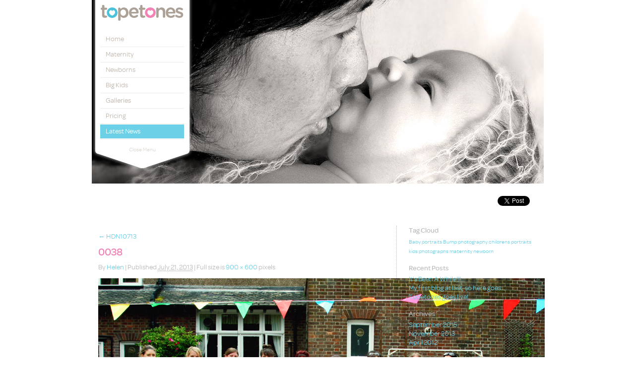

--- FILE ---
content_type: text/html; charset=UTF-8
request_url: http://www.topetones.com/hdn10713/attachment/0038/
body_size: 11037
content:
<!doctype html>
<!--[if lt IE 7 ]> <html lang="en-US" class="no-js ie6" xmlns="http://www.w3.org/1999/xhtml" xmlns:fb="http://www.facebook.com/2008/fbml"> <![endif]-->
<!--[if IE 7 ]>    <html lang="en-US" class="no-js ie7" xmlns="http://www.w3.org/1999/xhtml" xmlns:fb="http://www.facebook.com/2008/fbml"> <![endif]-->
<!--[if IE 8 ]>    <html lang="en-US" class="no-js ie8" xmlns="http://www.w3.org/1999/xhtml" xmlns:fb="http://www.facebook.com/2008/fbml"> <![endif]-->
<!--[if IE 9 ]>    <html lang="en-US" class="no-js ie9" xmlns="http://www.w3.org/1999/xhtml" xmlns:fb="http://www.facebook.com/2008/fbml"> <![endif]-->
<!--[if (gt IE 9)|!(IE)]><!--> <html lang="en-US" class="no-js"> <!--<![endif]-->
    <head>
		<meta charset="UTF-8">
        <title>0038 - TopetonesTopetones</title>
		<meta name="description" content="">
		<link rel="pingback" href="http://www.topetones.com/xmlrpc.php">
		<link rel="stylesheet" href="http://www.topetones.com/wp-content/themes/topetones/css/fancybox.css">
		<link rel="stylesheet" href="http://www.topetones.com/wp-content/themes/topetones/css/style.css">
		<script src="http://www.topetones.com/wp-content/themes/topetones/js/modernizr.js"></script>
        <meta name='robots' content='index, follow, max-image-preview:large, max-snippet:-1, max-video-preview:-1' />

	<!-- This site is optimized with the Yoast SEO plugin v21.9.1 - https://yoast.com/wordpress/plugins/seo/ -->
	<link rel="canonical" href="http://www.topetones.com/hdn10713/attachment/0038/" />
	<meta property="og:locale" content="en_US" />
	<meta property="og:type" content="article" />
	<meta property="og:title" content="0038 - Topetones" />
	<meta property="og:url" content="http://www.topetones.com/hdn10713/attachment/0038/" />
	<meta property="og:site_name" content="Topetones" />
	<meta property="og:image" content="http://www.topetones.com/hdn10713/attachment/0038" />
	<meta property="og:image:width" content="900" />
	<meta property="og:image:height" content="600" />
	<meta property="og:image:type" content="image/jpeg" />
	<script type="application/ld+json" class="yoast-schema-graph">{"@context":"https://schema.org","@graph":[{"@type":"WebPage","@id":"http://www.topetones.com/hdn10713/attachment/0038/","url":"http://www.topetones.com/hdn10713/attachment/0038/","name":"0038 - Topetones","isPartOf":{"@id":"http://www.topetones.com/#website"},"primaryImageOfPage":{"@id":"http://www.topetones.com/hdn10713/attachment/0038/#primaryimage"},"image":{"@id":"http://www.topetones.com/hdn10713/attachment/0038/#primaryimage"},"thumbnailUrl":"http://www.topetones.com/wp-content/uploads/2013/07/0038.jpg","datePublished":"2013-07-21T21:03:00+00:00","dateModified":"2013-07-21T21:03:00+00:00","breadcrumb":{"@id":"http://www.topetones.com/hdn10713/attachment/0038/#breadcrumb"},"inLanguage":"en-US","potentialAction":[{"@type":"ReadAction","target":["http://www.topetones.com/hdn10713/attachment/0038/"]}]},{"@type":"ImageObject","inLanguage":"en-US","@id":"http://www.topetones.com/hdn10713/attachment/0038/#primaryimage","url":"http://www.topetones.com/wp-content/uploads/2013/07/0038.jpg","contentUrl":"http://www.topetones.com/wp-content/uploads/2013/07/0038.jpg","width":"900","height":"600"},{"@type":"BreadcrumbList","@id":"http://www.topetones.com/hdn10713/attachment/0038/#breadcrumb","itemListElement":[{"@type":"ListItem","position":1,"name":"Home","item":"http://www.topetones.com/"},{"@type":"ListItem","position":2,"name":"HDN10713","item":"http://www.topetones.com/hdn10713/"},{"@type":"ListItem","position":3,"name":"0038"}]},{"@type":"WebSite","@id":"http://www.topetones.com/#website","url":"http://www.topetones.com/","name":"Topetones","description":"","potentialAction":[{"@type":"SearchAction","target":{"@type":"EntryPoint","urlTemplate":"http://www.topetones.com/?s={search_term_string}"},"query-input":"required name=search_term_string"}],"inLanguage":"en-US"}]}</script>
	<!-- / Yoast SEO plugin. -->


<link rel="alternate" type="application/rss+xml" title="Topetones &raquo; Feed" href="http://www.topetones.com/feed/" />
<link rel="alternate" type="application/rss+xml" title="Topetones &raquo; Comments Feed" href="http://www.topetones.com/comments/feed/" />
<link rel="alternate" type="application/rss+xml" title="Topetones &raquo; 0038 Comments Feed" href="http://www.topetones.com/hdn10713/attachment/0038/feed/" />
<link rel="alternate" title="oEmbed (JSON)" type="application/json+oembed" href="http://www.topetones.com/wp-json/oembed/1.0/embed?url=http%3A%2F%2Fwww.topetones.com%2Fhdn10713%2Fattachment%2F0038%2F" />
<link rel="alternate" title="oEmbed (XML)" type="text/xml+oembed" href="http://www.topetones.com/wp-json/oembed/1.0/embed?url=http%3A%2F%2Fwww.topetones.com%2Fhdn10713%2Fattachment%2F0038%2F&#038;format=xml" />
<style id='wp-img-auto-sizes-contain-inline-css' type='text/css'>
img:is([sizes=auto i],[sizes^="auto," i]){contain-intrinsic-size:3000px 1500px}
/*# sourceURL=wp-img-auto-sizes-contain-inline-css */
</style>
<style id='wp-emoji-styles-inline-css' type='text/css'>

	img.wp-smiley, img.emoji {
		display: inline !important;
		border: none !important;
		box-shadow: none !important;
		height: 1em !important;
		width: 1em !important;
		margin: 0 0.07em !important;
		vertical-align: -0.1em !important;
		background: none !important;
		padding: 0 !important;
	}
/*# sourceURL=wp-emoji-styles-inline-css */
</style>
<style id='wp-block-library-inline-css' type='text/css'>
:root{--wp-block-synced-color:#7a00df;--wp-block-synced-color--rgb:122,0,223;--wp-bound-block-color:var(--wp-block-synced-color);--wp-editor-canvas-background:#ddd;--wp-admin-theme-color:#007cba;--wp-admin-theme-color--rgb:0,124,186;--wp-admin-theme-color-darker-10:#006ba1;--wp-admin-theme-color-darker-10--rgb:0,107,160.5;--wp-admin-theme-color-darker-20:#005a87;--wp-admin-theme-color-darker-20--rgb:0,90,135;--wp-admin-border-width-focus:2px}@media (min-resolution:192dpi){:root{--wp-admin-border-width-focus:1.5px}}.wp-element-button{cursor:pointer}:root .has-very-light-gray-background-color{background-color:#eee}:root .has-very-dark-gray-background-color{background-color:#313131}:root .has-very-light-gray-color{color:#eee}:root .has-very-dark-gray-color{color:#313131}:root .has-vivid-green-cyan-to-vivid-cyan-blue-gradient-background{background:linear-gradient(135deg,#00d084,#0693e3)}:root .has-purple-crush-gradient-background{background:linear-gradient(135deg,#34e2e4,#4721fb 50%,#ab1dfe)}:root .has-hazy-dawn-gradient-background{background:linear-gradient(135deg,#faaca8,#dad0ec)}:root .has-subdued-olive-gradient-background{background:linear-gradient(135deg,#fafae1,#67a671)}:root .has-atomic-cream-gradient-background{background:linear-gradient(135deg,#fdd79a,#004a59)}:root .has-nightshade-gradient-background{background:linear-gradient(135deg,#330968,#31cdcf)}:root .has-midnight-gradient-background{background:linear-gradient(135deg,#020381,#2874fc)}:root{--wp--preset--font-size--normal:16px;--wp--preset--font-size--huge:42px}.has-regular-font-size{font-size:1em}.has-larger-font-size{font-size:2.625em}.has-normal-font-size{font-size:var(--wp--preset--font-size--normal)}.has-huge-font-size{font-size:var(--wp--preset--font-size--huge)}.has-text-align-center{text-align:center}.has-text-align-left{text-align:left}.has-text-align-right{text-align:right}.has-fit-text{white-space:nowrap!important}#end-resizable-editor-section{display:none}.aligncenter{clear:both}.items-justified-left{justify-content:flex-start}.items-justified-center{justify-content:center}.items-justified-right{justify-content:flex-end}.items-justified-space-between{justify-content:space-between}.screen-reader-text{border:0;clip-path:inset(50%);height:1px;margin:-1px;overflow:hidden;padding:0;position:absolute;width:1px;word-wrap:normal!important}.screen-reader-text:focus{background-color:#ddd;clip-path:none;color:#444;display:block;font-size:1em;height:auto;left:5px;line-height:normal;padding:15px 23px 14px;text-decoration:none;top:5px;width:auto;z-index:100000}html :where(.has-border-color){border-style:solid}html :where([style*=border-top-color]){border-top-style:solid}html :where([style*=border-right-color]){border-right-style:solid}html :where([style*=border-bottom-color]){border-bottom-style:solid}html :where([style*=border-left-color]){border-left-style:solid}html :where([style*=border-width]){border-style:solid}html :where([style*=border-top-width]){border-top-style:solid}html :where([style*=border-right-width]){border-right-style:solid}html :where([style*=border-bottom-width]){border-bottom-style:solid}html :where([style*=border-left-width]){border-left-style:solid}html :where(img[class*=wp-image-]){height:auto;max-width:100%}:where(figure){margin:0 0 1em}html :where(.is-position-sticky){--wp-admin--admin-bar--position-offset:var(--wp-admin--admin-bar--height,0px)}@media screen and (max-width:600px){html :where(.is-position-sticky){--wp-admin--admin-bar--position-offset:0px}}

/*# sourceURL=wp-block-library-inline-css */
</style><style id='global-styles-inline-css' type='text/css'>
:root{--wp--preset--aspect-ratio--square: 1;--wp--preset--aspect-ratio--4-3: 4/3;--wp--preset--aspect-ratio--3-4: 3/4;--wp--preset--aspect-ratio--3-2: 3/2;--wp--preset--aspect-ratio--2-3: 2/3;--wp--preset--aspect-ratio--16-9: 16/9;--wp--preset--aspect-ratio--9-16: 9/16;--wp--preset--color--black: #000000;--wp--preset--color--cyan-bluish-gray: #abb8c3;--wp--preset--color--white: #ffffff;--wp--preset--color--pale-pink: #f78da7;--wp--preset--color--vivid-red: #cf2e2e;--wp--preset--color--luminous-vivid-orange: #ff6900;--wp--preset--color--luminous-vivid-amber: #fcb900;--wp--preset--color--light-green-cyan: #7bdcb5;--wp--preset--color--vivid-green-cyan: #00d084;--wp--preset--color--pale-cyan-blue: #8ed1fc;--wp--preset--color--vivid-cyan-blue: #0693e3;--wp--preset--color--vivid-purple: #9b51e0;--wp--preset--gradient--vivid-cyan-blue-to-vivid-purple: linear-gradient(135deg,rgb(6,147,227) 0%,rgb(155,81,224) 100%);--wp--preset--gradient--light-green-cyan-to-vivid-green-cyan: linear-gradient(135deg,rgb(122,220,180) 0%,rgb(0,208,130) 100%);--wp--preset--gradient--luminous-vivid-amber-to-luminous-vivid-orange: linear-gradient(135deg,rgb(252,185,0) 0%,rgb(255,105,0) 100%);--wp--preset--gradient--luminous-vivid-orange-to-vivid-red: linear-gradient(135deg,rgb(255,105,0) 0%,rgb(207,46,46) 100%);--wp--preset--gradient--very-light-gray-to-cyan-bluish-gray: linear-gradient(135deg,rgb(238,238,238) 0%,rgb(169,184,195) 100%);--wp--preset--gradient--cool-to-warm-spectrum: linear-gradient(135deg,rgb(74,234,220) 0%,rgb(151,120,209) 20%,rgb(207,42,186) 40%,rgb(238,44,130) 60%,rgb(251,105,98) 80%,rgb(254,248,76) 100%);--wp--preset--gradient--blush-light-purple: linear-gradient(135deg,rgb(255,206,236) 0%,rgb(152,150,240) 100%);--wp--preset--gradient--blush-bordeaux: linear-gradient(135deg,rgb(254,205,165) 0%,rgb(254,45,45) 50%,rgb(107,0,62) 100%);--wp--preset--gradient--luminous-dusk: linear-gradient(135deg,rgb(255,203,112) 0%,rgb(199,81,192) 50%,rgb(65,88,208) 100%);--wp--preset--gradient--pale-ocean: linear-gradient(135deg,rgb(255,245,203) 0%,rgb(182,227,212) 50%,rgb(51,167,181) 100%);--wp--preset--gradient--electric-grass: linear-gradient(135deg,rgb(202,248,128) 0%,rgb(113,206,126) 100%);--wp--preset--gradient--midnight: linear-gradient(135deg,rgb(2,3,129) 0%,rgb(40,116,252) 100%);--wp--preset--font-size--small: 13px;--wp--preset--font-size--medium: 20px;--wp--preset--font-size--large: 36px;--wp--preset--font-size--x-large: 42px;--wp--preset--spacing--20: 0.44rem;--wp--preset--spacing--30: 0.67rem;--wp--preset--spacing--40: 1rem;--wp--preset--spacing--50: 1.5rem;--wp--preset--spacing--60: 2.25rem;--wp--preset--spacing--70: 3.38rem;--wp--preset--spacing--80: 5.06rem;--wp--preset--shadow--natural: 6px 6px 9px rgba(0, 0, 0, 0.2);--wp--preset--shadow--deep: 12px 12px 50px rgba(0, 0, 0, 0.4);--wp--preset--shadow--sharp: 6px 6px 0px rgba(0, 0, 0, 0.2);--wp--preset--shadow--outlined: 6px 6px 0px -3px rgb(255, 255, 255), 6px 6px rgb(0, 0, 0);--wp--preset--shadow--crisp: 6px 6px 0px rgb(0, 0, 0);}:where(.is-layout-flex){gap: 0.5em;}:where(.is-layout-grid){gap: 0.5em;}body .is-layout-flex{display: flex;}.is-layout-flex{flex-wrap: wrap;align-items: center;}.is-layout-flex > :is(*, div){margin: 0;}body .is-layout-grid{display: grid;}.is-layout-grid > :is(*, div){margin: 0;}:where(.wp-block-columns.is-layout-flex){gap: 2em;}:where(.wp-block-columns.is-layout-grid){gap: 2em;}:where(.wp-block-post-template.is-layout-flex){gap: 1.25em;}:where(.wp-block-post-template.is-layout-grid){gap: 1.25em;}.has-black-color{color: var(--wp--preset--color--black) !important;}.has-cyan-bluish-gray-color{color: var(--wp--preset--color--cyan-bluish-gray) !important;}.has-white-color{color: var(--wp--preset--color--white) !important;}.has-pale-pink-color{color: var(--wp--preset--color--pale-pink) !important;}.has-vivid-red-color{color: var(--wp--preset--color--vivid-red) !important;}.has-luminous-vivid-orange-color{color: var(--wp--preset--color--luminous-vivid-orange) !important;}.has-luminous-vivid-amber-color{color: var(--wp--preset--color--luminous-vivid-amber) !important;}.has-light-green-cyan-color{color: var(--wp--preset--color--light-green-cyan) !important;}.has-vivid-green-cyan-color{color: var(--wp--preset--color--vivid-green-cyan) !important;}.has-pale-cyan-blue-color{color: var(--wp--preset--color--pale-cyan-blue) !important;}.has-vivid-cyan-blue-color{color: var(--wp--preset--color--vivid-cyan-blue) !important;}.has-vivid-purple-color{color: var(--wp--preset--color--vivid-purple) !important;}.has-black-background-color{background-color: var(--wp--preset--color--black) !important;}.has-cyan-bluish-gray-background-color{background-color: var(--wp--preset--color--cyan-bluish-gray) !important;}.has-white-background-color{background-color: var(--wp--preset--color--white) !important;}.has-pale-pink-background-color{background-color: var(--wp--preset--color--pale-pink) !important;}.has-vivid-red-background-color{background-color: var(--wp--preset--color--vivid-red) !important;}.has-luminous-vivid-orange-background-color{background-color: var(--wp--preset--color--luminous-vivid-orange) !important;}.has-luminous-vivid-amber-background-color{background-color: var(--wp--preset--color--luminous-vivid-amber) !important;}.has-light-green-cyan-background-color{background-color: var(--wp--preset--color--light-green-cyan) !important;}.has-vivid-green-cyan-background-color{background-color: var(--wp--preset--color--vivid-green-cyan) !important;}.has-pale-cyan-blue-background-color{background-color: var(--wp--preset--color--pale-cyan-blue) !important;}.has-vivid-cyan-blue-background-color{background-color: var(--wp--preset--color--vivid-cyan-blue) !important;}.has-vivid-purple-background-color{background-color: var(--wp--preset--color--vivid-purple) !important;}.has-black-border-color{border-color: var(--wp--preset--color--black) !important;}.has-cyan-bluish-gray-border-color{border-color: var(--wp--preset--color--cyan-bluish-gray) !important;}.has-white-border-color{border-color: var(--wp--preset--color--white) !important;}.has-pale-pink-border-color{border-color: var(--wp--preset--color--pale-pink) !important;}.has-vivid-red-border-color{border-color: var(--wp--preset--color--vivid-red) !important;}.has-luminous-vivid-orange-border-color{border-color: var(--wp--preset--color--luminous-vivid-orange) !important;}.has-luminous-vivid-amber-border-color{border-color: var(--wp--preset--color--luminous-vivid-amber) !important;}.has-light-green-cyan-border-color{border-color: var(--wp--preset--color--light-green-cyan) !important;}.has-vivid-green-cyan-border-color{border-color: var(--wp--preset--color--vivid-green-cyan) !important;}.has-pale-cyan-blue-border-color{border-color: var(--wp--preset--color--pale-cyan-blue) !important;}.has-vivid-cyan-blue-border-color{border-color: var(--wp--preset--color--vivid-cyan-blue) !important;}.has-vivid-purple-border-color{border-color: var(--wp--preset--color--vivid-purple) !important;}.has-vivid-cyan-blue-to-vivid-purple-gradient-background{background: var(--wp--preset--gradient--vivid-cyan-blue-to-vivid-purple) !important;}.has-light-green-cyan-to-vivid-green-cyan-gradient-background{background: var(--wp--preset--gradient--light-green-cyan-to-vivid-green-cyan) !important;}.has-luminous-vivid-amber-to-luminous-vivid-orange-gradient-background{background: var(--wp--preset--gradient--luminous-vivid-amber-to-luminous-vivid-orange) !important;}.has-luminous-vivid-orange-to-vivid-red-gradient-background{background: var(--wp--preset--gradient--luminous-vivid-orange-to-vivid-red) !important;}.has-very-light-gray-to-cyan-bluish-gray-gradient-background{background: var(--wp--preset--gradient--very-light-gray-to-cyan-bluish-gray) !important;}.has-cool-to-warm-spectrum-gradient-background{background: var(--wp--preset--gradient--cool-to-warm-spectrum) !important;}.has-blush-light-purple-gradient-background{background: var(--wp--preset--gradient--blush-light-purple) !important;}.has-blush-bordeaux-gradient-background{background: var(--wp--preset--gradient--blush-bordeaux) !important;}.has-luminous-dusk-gradient-background{background: var(--wp--preset--gradient--luminous-dusk) !important;}.has-pale-ocean-gradient-background{background: var(--wp--preset--gradient--pale-ocean) !important;}.has-electric-grass-gradient-background{background: var(--wp--preset--gradient--electric-grass) !important;}.has-midnight-gradient-background{background: var(--wp--preset--gradient--midnight) !important;}.has-small-font-size{font-size: var(--wp--preset--font-size--small) !important;}.has-medium-font-size{font-size: var(--wp--preset--font-size--medium) !important;}.has-large-font-size{font-size: var(--wp--preset--font-size--large) !important;}.has-x-large-font-size{font-size: var(--wp--preset--font-size--x-large) !important;}
/*# sourceURL=global-styles-inline-css */
</style>

<style id='classic-theme-styles-inline-css' type='text/css'>
/*! This file is auto-generated */
.wp-block-button__link{color:#fff;background-color:#32373c;border-radius:9999px;box-shadow:none;text-decoration:none;padding:calc(.667em + 2px) calc(1.333em + 2px);font-size:1.125em}.wp-block-file__button{background:#32373c;color:#fff;text-decoration:none}
/*# sourceURL=/wp-includes/css/classic-themes.min.css */
</style>
<link rel="https://api.w.org/" href="http://www.topetones.com/wp-json/" /><link rel="alternate" title="JSON" type="application/json" href="http://www.topetones.com/wp-json/wp/v2/media/140" /><link rel="EditURI" type="application/rsd+xml" title="RSD" href="http://www.topetones.com/xmlrpc.php?rsd" />
<meta name="generator" content="WordPress 6.9" />
<link rel='shortlink' href='http://www.topetones.com/?p=140' />
        <!-- Copyright protection script -->
        <meta http-equiv="imagetoolbar" content="no">
        <script>
            /*<![CDATA[*/
            document.oncontextmenu = function () {
                return false;
            };
            /*]]>*/
        </script>
        <script type="text/javascript">
            /*<![CDATA[*/
            document.onselectstart = function () {
                event = event || window.event;
                var custom_input = event.target || event.srcElement;

                if (custom_input.type !== "text" && custom_input.type !== "textarea" && custom_input.type !== "password") {
                    return false;
                } else {
                    return true;
                }

            };
            if (window.sidebar) {
                document.onmousedown = function (e) {
                    var obj = e.target;
                    if (obj.tagName.toUpperCase() === 'SELECT'
                        || obj.tagName.toUpperCase() === "INPUT"
                        || obj.tagName.toUpperCase() === "TEXTAREA"
                        || obj.tagName.toUpperCase() === "PASSWORD") {
                        return true;
                    } else {
                        return false;
                    }
                };
            }
            window.onload = function () {
                document.body.style.webkitTouchCallout = 'none';
                document.body.style.KhtmlUserSelect = 'none';
            }
            /*]]>*/
        </script>
        <script type="text/javascript">
            /*<![CDATA[*/
            if (parent.frames.length > 0) {
                top.location.replace(document.location);
            }
            /*]]>*/
        </script>
        <script>
            /*<![CDATA[*/
            document.ondragstart = function () {
                return false;
            };
            /*]]>*/
        </script>
        <style type="text/css">

            * {
                -webkit-touch-callout: none;
                -webkit-user-select: none;
                -moz-user-select: none;
                user-select: none;
            }

            img {
                -webkit-touch-callout: none;
                -webkit-user-select: none;
                -moz-user-select: none;
                user-select: none;
            }

            input, textarea, select {
	            -webkit-user-select: auto;
            }

        </style>
        <!-- End Copyright protection script -->

        <!-- Source hidden -->

        <script>
(function() {
	(function (i, s, o, g, r, a, m) {
		i['GoogleAnalyticsObject'] = r;
		i[r] = i[r] || function () {
				(i[r].q = i[r].q || []).push(arguments)
			}, i[r].l = 1 * new Date();
		a = s.createElement(o),
			m = s.getElementsByTagName(o)[0];
		a.async = 1;
		a.src = g;
		m.parentNode.insertBefore(a, m)
	})(window, document, 'script', 'https://google-analytics.com/analytics.js', 'ga');

	ga('create', 'UA-38290032-1', 'auto');
			ga('send', 'pageview');
	})();
</script>
	</head>
    <body class="attachment wp-singular attachment-template-default single single-attachment postid-140 attachmentid-140 attachment-jpeg wp-theme-topetones">
        <div id="fb-root"></div>
    	<div id="container" class="clearfix">
            <header class="clearfix open">
            	<h1><span class="visuallyhidden">Topetones</span></h1>
            	<nav class="clearfix"><ul id="menu-navigation" class="clearfix"><li id="menu-item-21" class="menu-item menu-item-type-post_type menu-item-object-page menu-item-home menu-item-21"><a href="http://www.topetones.com/">Home</a></li>
<li id="menu-item-35" class="menu-item menu-item-type-post_type menu-item-object-page menu-item-35"><a href="http://www.topetones.com/maternity/">Maternity</a></li>
<li id="menu-item-20" class="menu-item menu-item-type-post_type menu-item-object-page menu-item-20"><a href="http://www.topetones.com/newborns/">Newborns</a></li>
<li id="menu-item-37" class="menu-item menu-item-type-post_type menu-item-object-page menu-item-37"><a href="http://www.topetones.com/big-kids/">Big Kids</a></li>
<li id="menu-item-22" class="menu-item menu-item-type-post_type menu-item-object-page menu-item-22"><a href="http://www.topetones.com/gallery/">Galleries</a></li>
<li id="menu-item-44" class="menu-item menu-item-type-post_type menu-item-object-page menu-item-44"><a href="http://www.topetones.com/pricing/">Pricing</a></li>
<li id="menu-item-24" class="menu-item menu-item-type-post_type menu-item-object-page current_page_parent menu-item-24"><a href="http://www.topetones.com/latest-news/">Latest News</a></li>
</ul></nav>                <span>Close Menu</span>
            </header>	<div id="content" class="clearfix">
    	<div id="mast"><img width="911" height="370" src="http://www.topetones.com/wp-content/uploads/2012/05/news-911x370.jpg" class="attachment-mast size-mast wp-post-image" alt="" decoding="async" fetchpriority="high" /></div>
        <div class="clearfix">
            <div id="strapline" class="generic_strapline"></div>
            <div id="social" class="generic_social">
                <div class="fb-like" data-href="http://bamboozled.northandsouthdigital.com/" data-send="false" data-layout="button_count" data-width="50" data-show-faces="true"></div>
                <a href="https://twitter.com/share" class="twitter-share-button" data-url="http://bamboozled.northandsouthdigital.com/">Tweet</a>
            </div>
        </div>
        <div class="clearfix">
            <div id="generic_content">

									<p class="page-title"><a href="http://www.topetones.com/hdn10713/" title="Return to HDN10713" rel="gallery"><span class="meta-nav">&larr;</span> HDN10713</a></p>
				
				<div id="post-140" class="post-140 attachment type-attachment status-inherit hentry">
					<h2 class="entry-title">0038</h2>

					<div class="entry-meta">
						<span class="meta-prep meta-prep-author">By</span> <span class="author vcard"><a class="url fn n" href="http://www.topetones.com/latest-news/author/helen/" title="View all posts by Helen" rel="author">Helen</a></span>						<span class="meta-sep">|</span>
						<span class="meta-prep meta-prep-entry-date">Published</span> <span class="entry-date"><abbr class="published" title="9:03 pm">July 21, 2013</abbr></span> <span class="meta-sep">|</span> Full size is <a href="http://www.topetones.com/wp-content/uploads/2013/07/0038.jpg" title="Link to full-size image">900 &times; 600</a> pixels											</div><!-- .entry-meta -->

					<div class="entry-content">
						<div class="entry-attachment">
						<p class="attachment"><a href="http://www.topetones.com/hdn10713/attachment/0041/" title="0038" rel="attachment"><img width="900" height="600" src="http://www.topetones.com/wp-content/uploads/2013/07/0038.jpg" class="attachment-900x900 size-900x900" alt="" decoding="async" srcset="http://www.topetones.com/wp-content/uploads/2013/07/0038.jpg 900w, http://www.topetones.com/wp-content/uploads/2013/07/0038-300x200.jpg 300w" sizes="(max-width: 900px) 100vw, 900px" /></a></p>

						<div id="nav-below" class="navigation">
							<div class="nav-previous"><a href='http://www.topetones.com/hdn10713/attachment/0059/'>0059</a></div>
							<div class="nav-next"><a href='http://www.topetones.com/hdn10713/attachment/0041/'>0041</a></div>
						</div><!-- #nav-below -->
						</div><!-- .entry-attachment -->
						<div class="entry-caption"></div>


					</div><!-- .entry-content -->

					<div class="entry-utility">
						Bookmark the <a href="http://www.topetones.com/hdn10713/attachment/0038/" title="Permalink to 0038" rel="bookmark">permalink</a>.											</div><!-- .entry-utility -->
				</div><!-- #post-## -->


			<div id="comments">




	<div id="respond" class="comment-respond">
		<h3 id="reply-title" class="comment-reply-title">Leave a Reply <small><a rel="nofollow" id="cancel-comment-reply-link" href="/hdn10713/attachment/0038/#respond" style="display:none;">Cancel reply</a></small></h3><form action="http://www.topetones.com/wp-comments-post.php" method="post" id="commentform" class="comment-form"><p class="comment-notes"><span id="email-notes">Your email address will not be published.</span> <span class="required-field-message">Required fields are marked <span class="required">*</span></span></p><p class="comment-form-comment"><label for="comment">Comment <span class="required">*</span></label> <textarea id="comment" name="comment" cols="45" rows="8" maxlength="65525" required="required"></textarea></p><p class="comment-form-author"><label for="author">Name <span class="required">*</span></label> <input id="author" name="author" type="text" value="" size="30" maxlength="245" autocomplete="name" required="required" /></p>
<p class="comment-form-email"><label for="email">Email <span class="required">*</span></label> <input id="email" name="email" type="text" value="" size="30" maxlength="100" aria-describedby="email-notes" autocomplete="email" required="required" /></p>
<p class="comment-form-url"><label for="url">Website</label> <input id="url" name="url" type="text" value="" size="30" maxlength="200" autocomplete="url" /></p>
<p class="comment-form-cookies-consent"><input id="wp-comment-cookies-consent" name="wp-comment-cookies-consent" type="checkbox" value="yes" /> <label for="wp-comment-cookies-consent">Save my name, email, and website in this browser for the next time I comment.</label></p>
<p class="form-submit"><input name="submit" type="submit" id="submit" class="submit" value="Post Comment" /> <input type='hidden' name='comment_post_ID' value='140' id='comment_post_ID' />
<input type='hidden' name='comment_parent' id='comment_parent' value='0' />
</p></form>	</div><!-- #respond -->
	
</div><!-- #comments -->

</div>
            <div id="generic_sidebar" class="clearfix">
		<div id="primary" class="widget-area" role="complementary">
			<ul class="xoxo">

<li id="tag_cloud-2" class="widget-container widget_tag_cloud"><h3 class="widget-title">Tag Cloud</h3><div class="tagcloud"><a href="http://www.topetones.com/latest-news/tag/baby-portraits/" class="tag-cloud-link tag-link-9 tag-link-position-1" style="font-size: 8pt;" aria-label="Baby portraits (1 item)">Baby portraits</a>
<a href="http://www.topetones.com/latest-news/tag/bump-photography/" class="tag-cloud-link tag-link-10 tag-link-position-2" style="font-size: 8pt;" aria-label="Bump photography (1 item)">Bump photography</a>
<a href="http://www.topetones.com/latest-news/tag/childrens-portraits/" class="tag-cloud-link tag-link-11 tag-link-position-3" style="font-size: 8pt;" aria-label="childrens portraits (1 item)">childrens portraits</a>
<a href="http://www.topetones.com/latest-news/tag/kids-photographs/" class="tag-cloud-link tag-link-14 tag-link-position-4" style="font-size: 8pt;" aria-label="kids photographs (1 item)">kids photographs</a>
<a href="http://www.topetones.com/latest-news/tag/maternity/" class="tag-cloud-link tag-link-12 tag-link-position-5" style="font-size: 8pt;" aria-label="maternity (1 item)">maternity</a>
<a href="http://www.topetones.com/latest-news/tag/newborn/" class="tag-cloud-link tag-link-13 tag-link-position-6" style="font-size: 8pt;" aria-label="newborn (1 item)">newborn</a></div>
</li>
		<li id="recent-posts-2" class="widget-container widget_recent_entries">
		<h3 class="widget-title">Recent Posts</h3>
		<ul>
											<li>
					<a href="http://www.topetones.com/latest-news/its-been-a-while/">It&#8217;s Been A While!!!</a>
									</li>
											<li>
					<a href="http://www.topetones.com/latest-news/my-first-blog-at-last-so-here-goes/">My first blog at last, so here goes&#8230;.</a>
									</li>
											<li>
					<a href="http://www.topetones.com/latest-news/lorem-ipsum-dolor-sit-amet/">Topetones goes live!</a>
									</li>
					</ul>

		</li><li id="archives-2" class="widget-container widget_archive"><h3 class="widget-title">Archives</h3>
			<ul>
					<li><a href='http://www.topetones.com/latest-news/2015/09/'>September 2015</a></li>
	<li><a href='http://www.topetones.com/latest-news/2013/11/'>November 2013</a></li>
	<li><a href='http://www.topetones.com/latest-news/2012/04/'>April 2012</a></li>
			</ul>

			</li><li id="categories-2" class="widget-container widget_categories"><h3 class="widget-title">Categories</h3>
			<ul>
					<li class="cat-item cat-item-1"><a href="http://www.topetones.com/latest-news/category/uncategorized/">Uncategorized</a>
</li>
	<li class="cat-item cat-item-15"><a href="http://www.topetones.com/latest-news/category/website-news/">Website news</a>
</li>
			</ul>

			</li>			</ul>
		</div><!-- #primary .widget-area -->

</div>
        </div>
    </div>
            <footer class="clearfix">
				<div class="clearfix"><ul id="menu-navigation-1" class="clearfix"><li class="menu-item menu-item-type-post_type menu-item-object-page menu-item-home menu-item-21"><a href="http://www.topetones.com/">Home</a><span>|&nbsp;&nbsp;</span></li>
<li class="menu-item menu-item-type-post_type menu-item-object-page menu-item-35"><a href="http://www.topetones.com/maternity/">Maternity</a><span>|&nbsp;&nbsp;</span></li>
<li class="menu-item menu-item-type-post_type menu-item-object-page menu-item-20"><a href="http://www.topetones.com/newborns/">Newborns</a><span>|&nbsp;&nbsp;</span></li>
<li class="menu-item menu-item-type-post_type menu-item-object-page menu-item-37"><a href="http://www.topetones.com/big-kids/">Big Kids</a><span>|&nbsp;&nbsp;</span></li>
<li class="menu-item menu-item-type-post_type menu-item-object-page menu-item-22"><a href="http://www.topetones.com/gallery/">Galleries</a><span>|&nbsp;&nbsp;</span></li>
<li class="menu-item menu-item-type-post_type menu-item-object-page menu-item-44"><a href="http://www.topetones.com/pricing/">Pricing</a><span>|&nbsp;&nbsp;</span></li>
<li class="menu-item menu-item-type-post_type menu-item-object-page current_page_parent menu-item-24"><a href="http://www.topetones.com/latest-news/">Latest News</a><span>|&nbsp;&nbsp;</span></li>
</ul></div>                <div id="follow" class="clearfix">
                	Follow us on
                    <a href="https://twitter.com/topetones" class="twitter"><span class="visuallyhidden">Twitter</span></a>
                    <a href="https://www.facebook.com/TopetonesPhotography" class="facebook"><span class="visuallyhidden">Facebook</span></a>
                </div>
                <div class="clearfix">
                    <p id="copyright">&copy; Copyright Topetones 2026</p>
                    <p id="credit">Website designed and built in the <a href="http://northandsouthdigital.com">North<span>&amp;</span>South</a></p>
                </div>
            </footer>
        </div>
        <script src="http://ajax.googleapis.com/ajax/libs/jquery/1.7.1/jquery.min.js"></script>
        <script>window.jQuery || document.write('<script src="http://www.topetones.com/wp-content/themes/topetones/js/jquery.js">\x3C/script>')</script>
        <script>!function(d,s,id){var js,fjs=d.getElementsByTagName(s)[0];if(!d.getElementById(id)){js=d.createElement(s);js.id=id;js.src="//platform.twitter.com/widgets.js";fjs.parentNode.insertBefore(js,fjs);}}(document,"script","twitter-wjs");</script>
		<script>(function(d, s, id) {
          var js, fjs = d.getElementsByTagName(s)[0];
          if (d.getElementById(id)) return;
          js = d.createElement(s); js.id = id;
          js.src = "//connect.facebook.net/en_US/all.js#xfbml=1";
          fjs.parentNode.insertBefore(js, fjs);
        }(document, 'script', 'facebook-jssdk'));</script>
        <script src="http://www.topetones.com/wp-content/themes/topetones/js/fancybox.js"></script>
        <script src="http://www.topetones.com/wp-content/themes/topetones/js/custom.js"></script>
		<script>
            window._gaq = [['_setAccount','XXXXXXXXXX'],['_trackPageview'],['_trackPageLoadTime']];
            Modernizr.load({load: ('https:' == location.protocol ? '//ssl' : '//www') + '.google-analytics.com/ga.js'});
        </script>
        <!--[if lte IE 6]><script src="http://www.topetones.com/wp-content/themes/topetones/js/ie6.js"></script><![endif]-->
        <script type="speculationrules">
{"prefetch":[{"source":"document","where":{"and":[{"href_matches":"/*"},{"not":{"href_matches":["/wp-*.php","/wp-admin/*","/wp-content/uploads/*","/wp-content/*","/wp-content/plugins/*","/wp-content/themes/topetones/*","/*\\?(.+)"]}},{"not":{"selector_matches":"a[rel~=\"nofollow\"]"}},{"not":{"selector_matches":".no-prefetch, .no-prefetch a"}}]},"eagerness":"conservative"}]}
</script>
<script type="text/javascript" src="http://www.topetones.com/wp-includes/js/comment-reply.min.js?ver=6.9" id="comment-reply-js" async="async" data-wp-strategy="async" fetchpriority="low"></script>
<script id="wp-emoji-settings" type="application/json">
{"baseUrl":"https://s.w.org/images/core/emoji/17.0.2/72x72/","ext":".png","svgUrl":"https://s.w.org/images/core/emoji/17.0.2/svg/","svgExt":".svg","source":{"concatemoji":"http://www.topetones.com/wp-includes/js/wp-emoji-release.min.js?ver=6.9"}}
</script>
<script type="module">
/* <![CDATA[ */
/*! This file is auto-generated */
const a=JSON.parse(document.getElementById("wp-emoji-settings").textContent),o=(window._wpemojiSettings=a,"wpEmojiSettingsSupports"),s=["flag","emoji"];function i(e){try{var t={supportTests:e,timestamp:(new Date).valueOf()};sessionStorage.setItem(o,JSON.stringify(t))}catch(e){}}function c(e,t,n){e.clearRect(0,0,e.canvas.width,e.canvas.height),e.fillText(t,0,0);t=new Uint32Array(e.getImageData(0,0,e.canvas.width,e.canvas.height).data);e.clearRect(0,0,e.canvas.width,e.canvas.height),e.fillText(n,0,0);const a=new Uint32Array(e.getImageData(0,0,e.canvas.width,e.canvas.height).data);return t.every((e,t)=>e===a[t])}function p(e,t){e.clearRect(0,0,e.canvas.width,e.canvas.height),e.fillText(t,0,0);var n=e.getImageData(16,16,1,1);for(let e=0;e<n.data.length;e++)if(0!==n.data[e])return!1;return!0}function u(e,t,n,a){switch(t){case"flag":return n(e,"\ud83c\udff3\ufe0f\u200d\u26a7\ufe0f","\ud83c\udff3\ufe0f\u200b\u26a7\ufe0f")?!1:!n(e,"\ud83c\udde8\ud83c\uddf6","\ud83c\udde8\u200b\ud83c\uddf6")&&!n(e,"\ud83c\udff4\udb40\udc67\udb40\udc62\udb40\udc65\udb40\udc6e\udb40\udc67\udb40\udc7f","\ud83c\udff4\u200b\udb40\udc67\u200b\udb40\udc62\u200b\udb40\udc65\u200b\udb40\udc6e\u200b\udb40\udc67\u200b\udb40\udc7f");case"emoji":return!a(e,"\ud83e\u1fac8")}return!1}function f(e,t,n,a){let r;const o=(r="undefined"!=typeof WorkerGlobalScope&&self instanceof WorkerGlobalScope?new OffscreenCanvas(300,150):document.createElement("canvas")).getContext("2d",{willReadFrequently:!0}),s=(o.textBaseline="top",o.font="600 32px Arial",{});return e.forEach(e=>{s[e]=t(o,e,n,a)}),s}function r(e){var t=document.createElement("script");t.src=e,t.defer=!0,document.head.appendChild(t)}a.supports={everything:!0,everythingExceptFlag:!0},new Promise(t=>{let n=function(){try{var e=JSON.parse(sessionStorage.getItem(o));if("object"==typeof e&&"number"==typeof e.timestamp&&(new Date).valueOf()<e.timestamp+604800&&"object"==typeof e.supportTests)return e.supportTests}catch(e){}return null}();if(!n){if("undefined"!=typeof Worker&&"undefined"!=typeof OffscreenCanvas&&"undefined"!=typeof URL&&URL.createObjectURL&&"undefined"!=typeof Blob)try{var e="postMessage("+f.toString()+"("+[JSON.stringify(s),u.toString(),c.toString(),p.toString()].join(",")+"));",a=new Blob([e],{type:"text/javascript"});const r=new Worker(URL.createObjectURL(a),{name:"wpTestEmojiSupports"});return void(r.onmessage=e=>{i(n=e.data),r.terminate(),t(n)})}catch(e){}i(n=f(s,u,c,p))}t(n)}).then(e=>{for(const n in e)a.supports[n]=e[n],a.supports.everything=a.supports.everything&&a.supports[n],"flag"!==n&&(a.supports.everythingExceptFlag=a.supports.everythingExceptFlag&&a.supports[n]);var t;a.supports.everythingExceptFlag=a.supports.everythingExceptFlag&&!a.supports.flag,a.supports.everything||((t=a.source||{}).concatemoji?r(t.concatemoji):t.wpemoji&&t.twemoji&&(r(t.twemoji),r(t.wpemoji)))});
//# sourceURL=http://www.topetones.com/wp-includes/js/wp-emoji-loader.min.js
/* ]]> */
</script>
	</body>
</html>

--- FILE ---
content_type: text/css
request_url: http://www.topetones.com/wp-content/themes/topetones/css/style.css
body_size: 4309
content:
/* html5boilerplate.com */

html, body, div, span, object, iframe,
h1, h2, h3, h4, h5, h6, p, blockquote, pre,
abbr, address, cite, code, del, dfn, em, img, ins, kbd, q, samp,
small, strong, sub, sup, var, b, i, dl, dt, dd, ol, ul, li,
fieldset, form, label, legend,
table, caption, tbody, tfoot, thead, tr, th, td,
article, aside, canvas, details, figcaption, figure,
footer, header, hgroup, menu, nav, section, summary,
time, mark, audio, video {
  margin: 0;
  padding: 0;
  border: 0;
  font-size: 100%;
  font: inherit;
  vertical-align: baseline;
}

article, aside, details, figcaption, figure,
footer, header, hgroup, menu, nav, section {
  display: block;
}

blockquote, q { quotes: none; }
blockquote:before, blockquote:after,
q:before, q:after { content: ""; content: none; }
ins { background-color: #ff9; color: #000; text-decoration: none; }
mark { background-color: #ff9; color: #000; font-style: italic; font-weight: bold; }
del { text-decoration: line-through; }
abbr[title], dfn[title] { border-bottom: 1px dotted; cursor: help; }
table { border-collapse: collapse; border-spacing: 0; }
hr { display: block; height: 1px; border: 0; border-top: 1px solid #ccc; margin: 1em 0; padding: 0; }
input, select { vertical-align: middle; }

body { font:13px/1.231 sans-serif; *font-size:small; }
select, input, textarea, button { font:99% sans-serif; }
pre, code, kbd, samp { font-family: monospace, sans-serif; }

html { overflow-y: scroll; }
a:hover, a:active { outline: none; }
ul, ol { margin-left: 2em; }
ol { list-style-type: decimal; }
nav ul, nav li { margin: 0; list-style:none; list-style-image: none; }
small { font-size: 85%; }
strong, th { font-weight: bold; }
td { vertical-align: top; }
sub, sup { font-size: 75%; line-height: 0; position: relative; }
sup { top: -0.5em; }
sub { bottom: -0.25em; }

pre { white-space: pre; white-space: pre-wrap; word-wrap: break-word; padding: 15px; }
textarea { overflow: auto; } 
.ie6 legend, .ie7 legend { margin-left: -7px; } 
input[type="radio"] { vertical-align: text-bottom; }
input[type="checkbox"] { vertical-align: bottom; }
.ie7 input[type="checkbox"] { vertical-align: baseline; }
.ie6 input { vertical-align: text-bottom; }
label, input[type="button"], input[type="submit"], input[type="image"], button { cursor: pointer; }
button, input, select, textarea { margin: 0; }
input:valid, textarea:valid   {  }
input:invalid, textarea:invalid { border-radius: 1px; -moz-box-shadow: 0px 0px 5px red; -webkit-box-shadow: 0px 0px 5px red; box-shadow: 0px 0px 5px red; }
.no-boxshadow input:invalid, .no-boxshadow textarea:invalid { background-color: #f0dddd; }


::-moz-selection{ background: #FF5E99; color:#fff; text-shadow: none; }
::selection { background:#FF5E99; color:#fff; text-shadow: none; }
a:link { -webkit-tap-highlight-color: #FF5E99; }
button {  width: auto; overflow: visible; }
.ie7 img { -ms-interpolation-mode: bicubic; }

body, select, input, textarea { color: #444; }
h1, h2, h3, h4, h5, h6 { font-family:'OmnesMedium'; }
a { text-decoration:none; }
strong { font-weight:bold !important; }

.alignleft { float:left;margin:0px 15px 15px 0px; }
.alignright { float:right;margin:0px 0px 15px 15px; }
.aligncenter { display:block;margin:10px auto; }

@font-face{ font-family:'OmnesBold';src:url('../fonts/omnes_bold-webfont.eot');src:url('../fonts/omnes_bold-webfont.eot?#iefix')format('embedded-opentype'),url('../fonts/omnes_bold-webfont.woff')format('woff'),url('../fonts/omnes_bold-webfont.ttf')format('truetype'),url('../fonts/omnes_bold-webfont.svg#OmnesBold')format('svg');font-weight:normal;font-style:normal; }
@font-face{ font-family:'OmnesRegular';src:url('../fonts/omnes-webfont.eot');src:url('../fonts/omnes-webfont.eot?#iefix')format('embedded-opentype'),url('../fonts/omnes-webfont.woff')format('woff'),url('../fonts/omnes-webfont.ttf')format('truetype'),url('../fonts/omnes-webfont.svg#OmnesRegular')format('svg');font-weight:normal;font-style:normal; }
@font-face{ font-family:'OmnesMedium';src:url('../fonts/omnesmed-webfont-webfont.eot');src:url('../fonts/omnesmed-webfont-webfont.eot?#iefix')format('embedded-opentype'),url('../fonts/omnesmed-webfont-webfont.woff')format('woff'),url('../fonts/omnesmed-webfont-webfont.ttf')format('truetype'),url('../fonts/omnesmed-webfont-webfont.svg#OmnesMedium')format('svg');font-weight:normal;font-style:normal; }

/* topetones.com */

html,body { min-height:100%; }
body { font:normal normal 14px/135% 'OmnesRegular',arial,sans-serif;background:bottom right no-repeat;color:#bababa; }
	#container { width:911px;margin:0px auto;background:#fff;position:relative; }
		header { position:absolute;top:0px;left:0px;z-index:2;background:url(../images/navigation.png) bottom center no-repeat;width:204px;padding:10px 0px 35px;overflow:hidden; }
			header h1 { background:url(../images/logo.gif) no-repeat;width:167px;height:32px;margin:0px auto;cursor:pointer; }
				header h1 a { display:block;width:167px;height:32px; }
			nav { width:169px;margin:22px auto 0px; }
				nav ul { }
					nav li { border-bottom:1px solid #edeceb; }
						nav a { display:block;padding:5px 11px;margin:1px 0px;color:#c1b7ad; }
							.page-template-page-generic-php nav a { margin:1px 0px; }
							nav a:hover,nav .current-menu-item a,nav .current-page-ancestor a,nav .current_page_parent a { background:#6cd0e6;color:#fff; }
			header span { color:#dbd5d0;display:block;text-align:center;font-size:11px;width:169px;margin:12px auto 0px;cursor:pointer; }
				header span:hover { color:#c1b7ad; }
							
		#content {  }
			#home_slideshow { width:911px;height:569px;position:relative; }
				#home_slideshow_prev { width:39px;height:39px;background:url(../images/home_slideshow_prev.png) no-repeat;position:absolute;top:467px;left:-19px;z-index:1; }
					#home_slideshow_prev:hover { background-position:0px -38px;cursor:pointer; }
				#home_slideshow_next { width:39px;height:39px;background:url(../images/home_slideshow_next.png) no-repeat;position:absolute;top:467px;right:-19px;z-index:1; }
					#home_slideshow_next:hover { background-position:0px -38px;cursor:pointer; }
				#home_slideshow .gallery { width:911px;height:569px;position:relative;overflow:hidden; }
					#home_slideshow dl { width:911px;height:569px;position:absolute;top:0px;left:0px; }
			#strapline { font-family:'OmnesMedium';margin:29px 14px 0px;float:left;font-size:21px;color:#aca196; }
			#social { margin:29px 13px 0px;float:right;text-align:right; }
				#social .fb-like { float:left;width:80px !important; }
					#social .fb-like iframe { width:80px !important; }
				#social .twitter-share-button { float:right;width:80px !important; }
			.widget { width:259px;height:1090px;border-right:1px dotted #bebebe;margin:35px 13px 0px 13px;padding:0px 26px 0px 0px;float:left;color:#bababa; }
				.widget h3 { font-size:21px;color:#f282b4; }
				.widget p { margin:13px 0px; }
				#copy { }
				#latest_work { }
					#latest_work p { display:none; }
				#contact { margin-right:0px;border-right:0px;padding-right:0px; }
					#generic_content #contact { width:256px;margin:20px 0px 20px 150px;padding:0px; }
					#feedback { color:#f282b4; }
					#contact form { width:256px; }
						#contact dl { width:256px; }
							#contact dt { float:left;clear:left;text-align:right;margin:0px 0px 12px 0px; }
								#contact label { display:block;width:65px;margin:5px 5px 0px 0px; }
							#contact dd { float:left;background:url(../images/input.gif) no-repeat;width:186px;height:25px;margin:0px 0px 12px 0px; }
								#contact dd input { width:176px;margin:5px 0px 0px 5px;background:#f8f8f8;border:0px;font:normal normal 12px/135% 'Volkswagen',arial,sans-serif;color:#bababa; }
							#contact dd.textarea { background:url(../images/textarea.gif) no-repeat;width:186px;height:66px; }
								#contact dd textarea { width:176px;height:56px;margin:5px 0px 0px 5px;background:#f8f8f8;border:0px;font:normal normal 12px/135% 'Volkswagen',arial,sans-serif;color:#bababa; }
						#submit { float:right;background:url(../images/submit.gif) no-repeat;width:108px;height:42px;border:0px;cursor:pointer; }
							#submit:hover { background-position:0px -41px; }
							
			.generic_strapline { margin:20px 14px 0px !important; }
			.generic_social { margin:20px 13px 0px !important; }
			#mast { width:911px;height:295px;margin:0px 0px 80px; }
			#generic_content { float:left;margin:40px 24px 0px 13px;padding:0px 24px 0px 0px;width:577px;border-right:1px dotted #bebebe; }
				#generic_content h2 { font-size:21px;color:#f282b4; }
				#generic_content p { margin:13px 0px; }
					#generic_content strong { color:#f282b4;font-weight:normal; }
					#generic_content a { color:#6cd0e6; }
						#generic_content a:hover { color:#f282b4; }
				#generic_content ul,#generic_content ol { margin:13px 30px; }
			#generic_sidebar { float:left;margin:40px 13px 0px 0px;width:259px; }
				#generic_sidebar .widget { margin:0px 0px 35px 0px;border:0px;height:auto; }
				#generic_sidebar a { color:#6cd0e6; }
					#generic_sidebar a:hover { color:#f282b4; }
				#primary ul { margin:0px;padding:0px;list-style:none; }
					.widget-container { margin:0px 0px 15px 0px; }
						.widget-container h3 { margin-bottom:5px; }
			
			.gallery_strapline { margin:25px 0px !important; }
			.gallery_social { margin:25px 0px !important; }
			#gallery_content { width:680px;float:right;min-height:500px; }
				#gallery_content h2 { font-size:21px;color:#f282b4; }
				#gallery_content p { margin:13px 0px; }
					#gallery_content a { color:#6cd0e6; }
						#gallery_content a:hover { color:#f282b4; }
				#galleries { width:720px;margin:25px 0px 0px; }
					.gallery_container { background:url(../images/gallery_container.png) no-repeat;width:210px;height:276px;overflow:hidden;float:left;margin:0px 30px 10px 0px;padding:10px 0px 0px 0px;text-align:center; }
						.gallery_container p { font-size:16px;color:#f282b4; }
							.gallery_container a { background:#d5d0ca;color:#fff !important;padding:5px 10px;-webkit-border-radius:5px;-moz-border-radius:5px;border-radius:5px; }
								.gallery_container a:hover,.gallery_container:hover a { background:#6cd0e6; }
					#galleries .gallery-item { background:url(../images/gallery_image.png) no-repeat;width:210px;height:192px;overflow:hidden;float:left;margin:0px 30px 10px 0px;padding:10px 0px 0px 0px;text-align:center; }
			
			#password_form { }
				#password_form dl { }
					#password_form dt { float:left;clear:left;background:url(../images/input.gif) 0% 50% no-repeat;width:186px;height:42px;margin:0px 10px 12px 0px; }
						#password_form dt input { width:176px;margin:13px 0px 0px 5px;background:#f8f8f8;border:0px;font:normal normal 12px/135% 'Volkswagen',arial,sans-serif;color:#bababa; }
					#password_form dd { float:left; }
						#password_form dd input { background:url(../images/go.png) no-repeat;width:51px;height:42px;border:0px;cursor:pointer; }
							#password_form dd input:hover { background-position:0px -42px; }
					
			#generic_content .post { margin:0px 0px 20px; }
			.entry-title { margin:0px 0px 13px; }
			.navigation { margin:13px 0px 26px; }
				.nav-previous { float:left;width:250px; }
				.nav-next { float:right;width:250px;text-align:right; }
				
		footer { background:url(../images/logo_small.gif) 13px 0px no-repeat #fff;padding:35px 13px 35px;color:#bababa;margin:100px 0px 0px; }
			footer ul { margin:0px;padding:0px;list-style:none;float:left; }
				footer li { float:left; }
					footer li a { padding:0px 6px 0px 0px;color:#bababa; }
						footer li a:hover,footer li.current-menu-item a,footer li.current-page-ancestor a,footer li.current_page_parent a { color:#4ac2dc; }
			#follow { width:200px;text-align:right;float:right;line-height:24px;margin-top:-35px; }
				#follow a { display:block;width:24px;height:24px;float:right;margin:0px 0px 0px 3px; }
				#follow .facebook { background:url(../images/facebook.gif) no-repeat;margin:0px 0px 0px 5px; }
				#follow .twitter { background:url(../images/twitter.gif) no-repeat; }
			#copyright { float:left;clear:right;color:#dedede;margin:13px 0px 0px; }
				#copyright a { color:#dedede; }
					#copyright a:hover { color:#4ac2dc; }
			#credit { float:right;text-align:right;color:#dedede;margin:13px 0px 0px; }
				#credit a { color:#4ac2dc; }
					#credit a:hover { text-decoration:underline; }
					#credit a span { color:#f282b4; }











.ir { display: block; text-indent: -999em; overflow: hidden; background-repeat: no-repeat; text-align: left; direction: ltr; }
.hidden { display: none; visibility: hidden; }
.visuallyhidden { border: 0; clip: rect(0 0 0 0); height: 1px; margin: -1px; overflow: hidden; padding: 0; position: absolute; width: 1px; }
.visuallyhidden.focusable:active,
.visuallyhidden.focusable:focus { clip: auto; height: auto; margin: 0; overflow: visible; position: static; width: auto; }
.invisible { visibility: hidden; }
.clearfix:before, .clearfix:after { content: "\0020"; display: block; height: 0; overflow: hidden; }
.clearfix:after { clear: both; }
.clearfix { zoom: 1; }


@media all and (orientation:portrait) {

}

@media all and (orientation:landscape) {

}

@media screen and (max-device-width: 480px) {
  

}


@media print {
  * { background: transparent !important; color: black !important; text-shadow: none !important; filter:none !important;
  -ms-filter: none !important; } 
  a, a:visited { color: #444 !important; text-decoration: underline; }
  a[href]:after { content: " (" attr(href) ")"; }
  abbr[title]:after { content: " (" attr(title) ")"; }
  .ir a:after, a[href^="javascript:"]:after, a[href^="#"]:after { content: ""; }  
  pre, blockquote { border: 1px solid #999; page-break-inside: avoid; }
  thead { display: table-header-group; } 
  tr, img { page-break-inside: avoid; }
  @page { margin: 0.5cm; }
  p, h2, h3 { orphans: 3; widows: 3; }
  h2, h3{ page-break-after: avoid; }
}

--- FILE ---
content_type: text/javascript
request_url: http://www.topetones.com/wp-content/themes/topetones/js/custom.js
body_size: 3980
content:
(function($){
	var baseURL="http://www.topetones.com/";
	var pathURL=baseURL+"/wp-content/themes/topetones";
	var currentURL=window.location;
	var startSlideshow;
	
	
	// Load
	$("input[type=submit],input[type=button]").val("");
	$("body").css("background-image","url("+pathURL+"/images/background_"+Math.floor((Math.random()*2)+1)+".gif)");
	$("#fanbox").html('<fb:fan profile_id="224132624271912" stream="false" connections="12" width="259" height="260" css="'+pathURL+'/css/fanbox.css"></fb:fan>');
	var header = $("header");
	var oHeaderHeight = header.height();
	$("nav").hide();
	$("#latest_work p:first").show();
	var nHeaderHeight = header.height();
	$("nav").show();
	if ($("body.home").length>0) {
		if ($("#home_slideshow .gallery-item").length>1) {
			$("#home_slideshow").prepend('<div id="home_slideshow_prev"></div><div id="home_slideshow_next"></div>');
			$('#home_slideshow .gallery dl:gt(0)').hide();
			startSlideshow = setInterval(function(){ nextImage(); },5000);
			$("#home_slideshow_next").live("click",function(){
				clearInterval(startSlideshow);
				nextImage();
				startSlideshow = setInterval(function(){ nextImage(); },5000);
			});
			$("#home_slideshow_prev").live("click",function(){
				clearInterval(startSlideshow);
				prevImage();
				startSlideshow = setInterval(function(){ nextImage(); },5000);
			});
			function nextImage(){
				$('#home_slideshow .gallery dl:first').fadeOut(1000).next('dl').fadeIn(1000).end().appendTo('#home_slideshow .gallery');
			}
			function prevImage(){
				var firstImage = $('#home_slideshow .gallery dl:first');
				var lastImage = $('#home_slideshow .gallery dl:last');
				firstImage.fadeOut(1000);
				lastImage.fadeIn(1000).prependTo('#home_slideshow .gallery');
			}
		}
	}
	if ($("#generic_content").length>0) {
		var contentHeight = $("#generic_content").height();
		var sidebarHeight = $("#generic_sidebar").height();
		if (contentHeight>sidebarHeight) {
			$("#generic_sidebar").css("height",contentHeight+"px");
		} else {
			$("#generic_content").css("height",sidebarHeight+"px");
		}
	}
	$("footer li:last span").remove();
	
	// Interaction
	jQuery.fn.fullLink=function(link){jQuery(this).each(function(){var thisElem=jQuery(this);if(jQuery("a",thisElem).length>0){thisElem.css("cursor","pointer").click(function(){if(link){window.location=jQuery("a:nth-child("+link+")",this).attr("href");}else{window.location=jQuery("a",this).attr("href");}});}});}
	$(".gallery_container").fullLink();
	$(".gallery-icon img,.gallery-icon a").removeAttr("title");
	$("#galleries .gallery-icon a").attr("rel","gallery").fancybox({
		padding:5,
		nextEffect:'fade',
		prevEffect:'fade'
	});
	$("h1,header span").on("mouseover",function(){
		if ($("header.open").length==0) {
			header.stop().animate({height:(nHeaderHeight+15)},500);
		}
	}).on("mouseout",function(){
		if ($("header.open").length==0) {
			header.stop().animate({height:nHeaderHeight},500);
		}
	}).on("click",function(){
		if ($("header.open").length==0) {
			header.addClass("open");
			header.stop().animate({height:oHeaderHeight},500);
			header.find("nav").fadeIn(500);
			header.find("span").text("Close Menu");
		} else {
			header.removeClass("open");
			header.stop().animate({height:(nHeaderHeight+15)},500);
			header.find("nav").fadeOut(500);
			header.find("span").fadeOut(500).text("Open Menu").fadeIn(500);
		}
	});
	$("input[type=text]").each(function(){
		var thisVal=$(this).val();
		$(this).bind("focus",function(){
			if ($(this).val()==thisVal) { $(this).val(""); }
		}).bind("blur",function(){
			if ($(this).val()=="") { $(this).val(thisVal); }
		});
	});
	$("#contact form").live("submit",function(e){
		$.post(pathURL+"/php/contact.php",$(this).serialize(),function(data){
			if (data.status==0) {
				$("#feedback").hide().text(data.error).fadeIn();
			} else {
				$("form").hide(function(){
					$("#feedback").hide().html(data.error).fadeIn();
				});
			}
		},"json");
		e.preventDefault();
	});
})(this.jQuery);